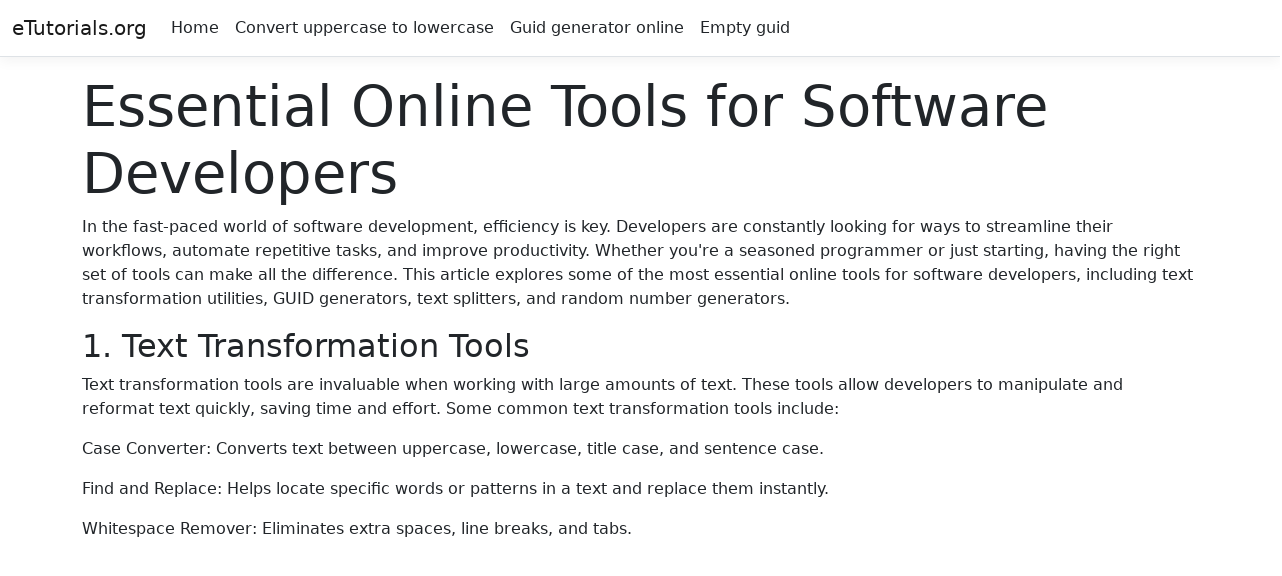

--- FILE ---
content_type: text/html; charset=utf-8
request_url: https://etutorials.org/
body_size: 3203
content:
<!DOCTYPE html>
<html lang="en">
<head>
        <!-- Google tag (gtag.js) -->
        <script async src="https://www.googletagmanager.com/gtag/js?id=G-CCNFDG44WC"></script>
        <script>
        window.dataLayer = window.dataLayer || [];
        function gtag(){dataLayer.push(arguments);}
        gtag('js', new Date());

        gtag('config', 'G-CCNFDG44WC');
        </script>
        <script async src="https://pagead2.googlesyndication.com/pagead/js/adsbygoogle.js?client=ca-pub-4484961111313911" crossorigin="anonymous"></script>
    <meta charset="utf-8"/>
    <meta name="viewport" content="width=device-width, initial-scale=1.0"/>
    <title>Home - eTutorials.org</title>
    <meta name="description"/>
    <meta name="keywords"/>
    <link rel="stylesheet" href="/lib/bootstrap/dist/css/bootstrap.min.css" />
    <link rel="stylesheet" href="/css/site.css?v=r22M7xOahcMheWCkoVof2Nt7pQmj7mMSFKTei-SfmQ0" />
    <link rel="stylesheet" href="/eTutorials.styles.css?v=vOsQhhVcaNObuo8OemJwPTzgwSaQ-g0BavsXIBBwzZ8" />
</head>
<body>
    <header b-fbyyd8pnr5>
        <nav b-fbyyd8pnr5 class="navbar navbar-expand-sm navbar-toggleable-sm navbar-light bg-white border-bottom box-shadow mb-3">
            <div b-fbyyd8pnr5 class="container-fluid">
                <a class="navbar-brand" href="/">eTutorials.org</a>
                <button b-fbyyd8pnr5 class="navbar-toggler" type="button" data-bs-toggle="collapse" data-bs-target=".navbar-collapse" aria-controls="navbarSupportedContent"
                        aria-expanded="false" aria-label="Toggle navigation">
                    <span b-fbyyd8pnr5 class="navbar-toggler-icon"></span>
                </button>
                <div b-fbyyd8pnr5 class="navbar-collapse collapse d-sm-inline-flex justify-content-between">
                    <ul b-fbyyd8pnr5 class="navbar-nav flex-grow-1">
                        <li b-fbyyd8pnr5 class="nav-item">
                            <a class="nav-link text-dark" href="/">Home</a>
                        </li>
                        <li b-fbyyd8pnr5 class="nav-item">
                            <a class="nav-link text-dark" href="/convert-uppercase-to-lowercase">Convert uppercase to lowercase</a>
                        </li>
                        <li b-fbyyd8pnr5 class="nav-item">
                            <a class="nav-link text-dark" href="/guid-generator-online">Guid generator online</a>
                        </li>
                        <li b-fbyyd8pnr5 class="nav-item">
                            <a class="nav-link text-dark" href="/empty-guid">Empty guid</a>
                        </li>
                    </ul>
                </div>
            </div>
        </nav>
    </header>
    <div b-fbyyd8pnr5 class="container">
        <main b-fbyyd8pnr5 role="main" class="pb-3">
            
<div>
    <h1 class="display-4">Essential Online Tools for Software Developers</h1>
    <p>
        In the fast-paced world of software development, efficiency is key. Developers are constantly looking for ways to streamline their workflows, automate repetitive tasks, and improve productivity. Whether you're a seasoned programmer or just starting, having the right set of tools can make all the difference. This article explores some of the most essential online tools for software developers, including text transformation utilities, GUID generators, text splitters, and random number generators.
    </p>
    <h2>1. Text Transformation Tools</h2>
    <p>Text transformation tools are invaluable when working with large amounts of text. These tools allow developers to manipulate and reformat text quickly, saving time and effort. Some common text transformation tools include:</p>
    <p>Case Converter: Converts text between uppercase, lowercase, title case, and sentence case.</p>
    <p>Find and Replace: Helps locate specific words or patterns in a text and replace them instantly.</p>
    <p>Whitespace Remover: Eliminates extra spaces, line breaks, and tabs.</p>
    <p>Base64 Encoder/Decoder: Converts text to and from Base64 format for secure encoding.</p>
    <p>These tools help developers clean up and format text efficiently without relying on complex scripts or manual adjustments.</p>

    <h2>2. GUID Generation Tools</h2>
    <p>Globally Unique Identifiers (GUIDs) are widely used in software development for creating unique IDs that prevent conflicts. GUID generators allow developers to quickly produce unique identifiers in various formats, such as:</p>
    <p>UUID v4 Generator: Generates a random, universally unique identifier.</p>
    <p>Sequential GUID Generator: Useful for database indexing and sorting.</p>
    <p>Hyphenated and Non-Hyphenated Formats: Provides options based on specific requirements.</p>
    <p>Using a reliable GUID generator ensures that your application maintains data integrity and avoids duplication issues.</p>
    <h2>3. Text Splitting Tools</h2>
    <p>When working with large text files, it’s often necessary to split content into smaller parts for easier processing. A text splitter can divide text based on:</p>
    <p>Line Breaks: Splitting text into separate lines.</p>
    <p>Character Count: Breaking text into chunks of a specified length.</p>
    <p>Delimiters: Splitting text based on a custom separator, such as commas or semicolons.</p>
    <p>Text splitting tools are particularly useful for processing log files, preparing data for CSV formats, and segmenting large blocks of text.</p>

    <h2>4. Random Number Generator Tools</h2>
    <p>Random number generators (RNGs) are essential for various development tasks, such as cryptography, simulations, and testing. Online RNG tools allow developers to generate random values efficiently. Features include:</p>
    <p>Integer and Floating-Point Random Numbers: Generate numbers within a defined range.</p>
    <p>Secure Random Generators: Uses cryptographic methods to produce highly unpredictable numbers.</p>
    <p>Multiple Number Generation: Generate bulk random numbers in one click.</p>
    <p>These tools help developers create random values for unique identifiers, password generation, and testing scenarios.</p>

    <h2>Why Use Online Developer Tools?</h2>
    <p>Online developer tools offer several advantages, including:</p>
    <p>Time-Saving: Automate repetitive tasks, allowing developers to focus on coding.</p>
    <p>Accessibility: No need to install additional software; access tools from any device with an internet connection.</p>
    <p>Accuracy: Reduces human error by performing precise transformations and calculations.</p>
    <p>Efficiency: Quickly generate, modify, and analyze data without writing custom scripts.</p>

    <h2> Conclusion</h2>
    <p>Whether you're formatting text, generating unique identifiers, splitting content, or creating random numbers, online developer tools can significantly improve your workflow. By incorporating these tools into your development process, you can work more efficiently and focus on what truly matters—building great software.</p>

    <p>Explore these tools today and enhance your development experience!</p>
</div>

        </main>
    </div>

    <footer b-fbyyd8pnr5 class="border-top footer text-muted">
        <div b-fbyyd8pnr5 class="container">
            &copy; 2008 - 2025 - eTutorials.org
        </div>
    </footer>
    <script src="/lib/jquery/dist/jquery.min.js"></script>
    <script src="/lib/bootstrap/dist/js/bootstrap.bundle.min.js"></script>
    <script src="/js/site.js?v=y_Ngd8W21UpuCUhEqGbUKDEqFnNfTjAfb24GhJJGUyM"></script>
    
</body>
</html>


--- FILE ---
content_type: text/html; charset=utf-8
request_url: https://www.google.com/recaptcha/api2/aframe
body_size: 267
content:
<!DOCTYPE HTML><html><head><meta http-equiv="content-type" content="text/html; charset=UTF-8"></head><body><script nonce="WMR3u8bJN-l-ReAEVkzHmA">/** Anti-fraud and anti-abuse applications only. See google.com/recaptcha */ try{var clients={'sodar':'https://pagead2.googlesyndication.com/pagead/sodar?'};window.addEventListener("message",function(a){try{if(a.source===window.parent){var b=JSON.parse(a.data);var c=clients[b['id']];if(c){var d=document.createElement('img');d.src=c+b['params']+'&rc='+(localStorage.getItem("rc::a")?sessionStorage.getItem("rc::b"):"");window.document.body.appendChild(d);sessionStorage.setItem("rc::e",parseInt(sessionStorage.getItem("rc::e")||0)+1);localStorage.setItem("rc::h",'1762779757621');}}}catch(b){}});window.parent.postMessage("_grecaptcha_ready", "*");}catch(b){}</script></body></html>

--- FILE ---
content_type: text/css
request_url: https://etutorials.org/eTutorials.styles.css?v=vOsQhhVcaNObuo8OemJwPTzgwSaQ-g0BavsXIBBwzZ8
body_size: 1079
content:
/* _content/eTutorials/Views/Shared/_Layout.cshtml.rz.scp.css */
/* Please see documentation at https://learn.microsoft.com/aspnet/core/client-side/bundling-and-minification
for details on configuring this project to bundle and minify static web assets. */

a.navbar-brand[b-fbyyd8pnr5] {
  white-space: normal;
  text-align: center;
  word-break: break-all;
}

a[b-fbyyd8pnr5] {
  color: #0077cc;
}

.btn-primary[b-fbyyd8pnr5] {
  color: #fff;
  background-color: #1b6ec2;
  border-color: #1861ac;
}

.nav-pills .nav-link.active[b-fbyyd8pnr5], .nav-pills .show > .nav-link[b-fbyyd8pnr5] {
  color: #fff;
  background-color: #1b6ec2;
  border-color: #1861ac;
}

.border-top[b-fbyyd8pnr5] {
  border-top: 1px solid #e5e5e5;
}
.border-bottom[b-fbyyd8pnr5] {
  border-bottom: 1px solid #e5e5e5;
}

.box-shadow[b-fbyyd8pnr5] {
  box-shadow: 0 .25rem .75rem rgba(0, 0, 0, .05);
}

button.accept-policy[b-fbyyd8pnr5] {
  font-size: 1rem;
  line-height: inherit;
}

.footer[b-fbyyd8pnr5] {
  position: absolute;
  bottom: 0;
  width: 100%;
  white-space: nowrap;
  line-height: 60px;
}
